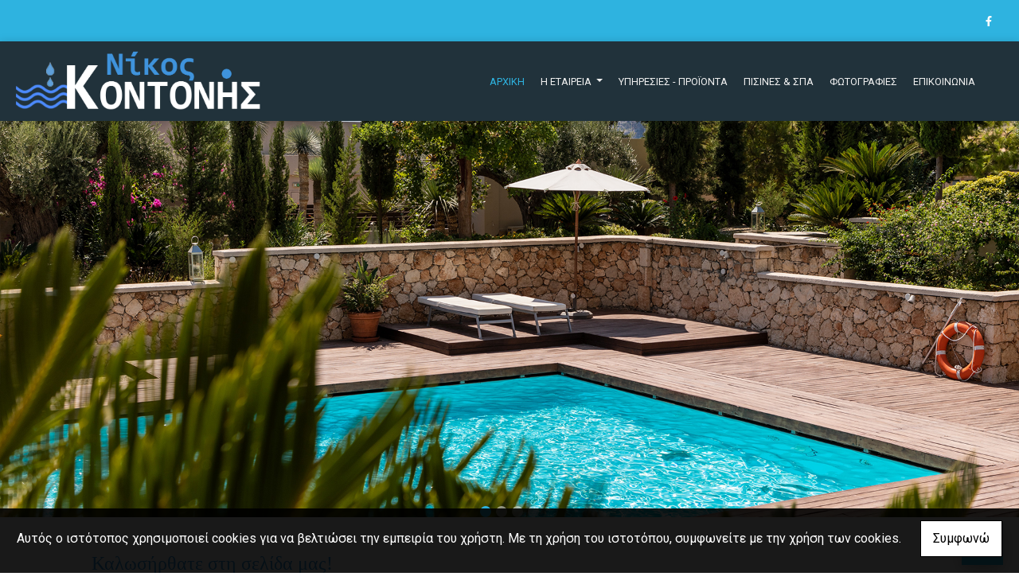

--- FILE ---
content_type: text/html; charset=UTF-8
request_url: https://kontonispools.gr/el/Kontonis-Nikolaos-Himika-Antallaktika-Pisinas-Kataskevi-Pisines-Zakynthos-Arxiki
body_size: 6281
content:
<!DOCTYPE html><html class="no-js" lang="el">
    <head>

        <meta charset="UTF-8">

        <title>&Kappa;&Omicron;&Nu;&Tau;&Omicron;&Nu;&Eta;&Sigma; &Nu;&Iota;&Kappa;&Omicron;&Lambda;&Alpha;&Omicron;&Sigma; &Kappa;&Alpha;&Iota; &Upsilon;&Iota;&Omicron;&Sigma; &Omicron;&Epsilon; | &Chi;&eta;&mu;&iota;&kappa;ά &amp; &Alpha;&nu;&tau;&alpha;&lambda;&lambda;&alpha;&kappa;&tau;&iota;&kappa;ά &Pi;&iota;&sigma;ί&nu;&alpha;&sigmaf; - &Pi;&iota;&sigma;ί&nu;&epsilon;&sigmaf; &Zeta;ά&kappa;&upsilon;&nu;&theta;&omicron;&sigmaf;</title>
        <meta name="viewport" content="width=device-width, initial-scale=1">
        <meta name="description" content="" />
        <meta name="keywords" content="" />
        <link rel="shortcut icon" href="https://www.4ty.gr/favicon.ico">

        
        <link rel="alternate" href="https://kontonispools.gr/el/Kontonis-Nikolaos-Himika-Antallaktika-Pisinas-Kataskevi-Pisines-Zakynthos-Arxiki" hreflang="el" />

        <meta property= "og:title" content="ΠΙΣΙΝΕΣ ΚΟΝΤΟΝΗΣ ΝΙΚΟΛΑΟΣ ΚΑΙ ΥΙΟΣ ΟΕ | Χημικά & Ανταλλακτικά Πισίνας - Πισίνες Ζάκυνθος" />
<meta property= "og:type" content="organization" />
<meta property= "og:url" content="https://kontonispools.gr.4ty.gr/el/%CE%9A%CE%9F%CE%9D%CE%A4%CE%9F%CE%9D%CE%97%CE%A3%20%CE%9D%CE%99%CE%9A%CE%9F%CE%9B%CE%91%CE%9F%CE%A3%20%CE%9A%CE%91%CE%99%20%CE%A5%CE%99%CE%9F%CE%A3%20%CE%9F%CE%95%20%7C%20%CE%A7%CE%B7%CE%BC%CE%B9%CE%BA%CE%AC%20%26%20%CE%91%CE%BD%CF%84%CE%B1%CE%BB%CE%BB%CE%B1%CE%BA%CF%84%CE%B9%CE%BA%CE%AC%20%CE%A0%CE%B9%CF%83%CE%AF%CE%BD%CE%B1%CF%82%20-%20%CE%A0%CE%B9%CF%83%CE%AF%CE%BD%CE%B5%CF%82%20%CE%96%CE%AC%CE%BA%CF%85%CE%BD%CE%B8%CE%BF%CF%82" />
<meta property= "og:image" content="https://content.4ty.gr/merchants/logos/2020/11/62322-LOGO2.png" />
<meta property= "og:site_name" content="4ty.gr" />
<meta property= "fb:admins" content="530698414" />
<meta property= "og:description" content="Η ΕΤΑΙΡΕΙΑ ΑΦΟΙ Π" />
<meta property= "place:location:latitude" content="37.7582938" />
<meta property= "place:location:longitude" content="20.8728543" />
<meta property= "watergategr:contact:street_address" content="Αμπελόκηποι" />
<meta property= "watergategr:contact:locality" content="Ζακύνθου" />
<meta property= "watergategr:contact:region" content="" />
<meta property= "watergategr:contact:postal_code" content="29100" />
<meta property= "watergategr:contact:country_name" content="Greece" />
<meta property= "watergategr:contact:email" content="nkontonis12@gmail.com" />
<meta property= "watergategr:contact:phone_number" content="2695026474" />
<meta property= "og:image" content="https://content.4ty.gr/merchants/photos/2020/11/62322-PISINES-KONTONIS-NIKOLAOS-KAI-YIOS-OE-|-Himika-&-Antallaktika-Pisinas---Pisines-Zakynthos-55.jpg" />
<meta property= "og:image" content="https://content.4ty.gr/merchants/photos/2020/11/62322-PISINES-KONTONIS-NIKOLAOS-KAI-YIOS-OE-|-Himika-&-Antallaktika-Pisinas---Pisines-Zakynthos-54.jpg" />
<meta property= "og:image" content="https://content.4ty.gr/merchants/photos/2020/11/62322-PISINES-KONTONIS-NIKOLAOS-KAI-YIOS-OE-|-Himika-&-Antallaktika-Pisinas---Pisines-Zakynthos-53.jpg" />
<meta property= "og:image" content="https://content.4ty.gr/merchants/photos/2020/11/62322-PISINES-KONTONIS-NIKOLAOS-KAI-YIOS-OE-|-Himika-&-Antallaktika-Pisinas---Pisines-Zakynthos-52.jpg" />
<meta property= "og:image" content="https://content.4ty.gr/merchants/photos/2020/11/62322-PISINES-KONTONIS-NIKOLAOS-KAI-YIOS-OE-|-Himika-&-Antallaktika-Pisinas---Pisines-Zakynthos-51.jpg" />
<meta property= "og:image" content="https://content.4ty.gr/merchants/photos/2020/11/62322-PISINES-KONTONIS-NIKOLAOS-KAI-YIOS-OE-|-Himika-&-Antallaktika-Pisinas---Pisines-Zakynthos-50.jpg" />
<meta property= "og:image" content="https://content.4ty.gr/merchants/photos/2020/11/62322-PISINES-KONTONIS-NIKOLAOS-KAI-YIOS-OE-|-Himika-&-Antallaktika-Pisinas---Pisines-Zakynthos-49.jpg" />
<meta property= "og:image" content="https://content.4ty.gr/merchants/photos/2020/11/62322-PISINES-KONTONIS-NIKOLAOS-KAI-YIOS-OE-|-Himika-&-Antallaktika-Pisinas---Pisines-Zakynthos-48.jpg" />
<meta property= "og:image" content="https://content.4ty.gr/merchants/photos/2020/11/62322-PISINES-KONTONIS-NIKOLAOS-KAI-YIOS-OE-|-Himika-&-Antallaktika-Pisinas---Pisines-Zakynthos-47.jpg" />
<meta property= "og:image" content="https://content.4ty.gr/merchants/photos/2020/11/62322-PISINES-KONTONIS-NIKOLAOS-KAI-YIOS-OE-|-Himika-&-Antallaktika-Pisinas---Pisines-Zakynthos-46.jpg" />
<meta property= "og:image" content="https://content.4ty.gr/merchants/photos/2020/11/62322-PISINES-KONTONIS-NIKOLAOS-KAI-YIOS-OE-|-Himika-&-Antallaktika-Pisinas---Pisines-Zakynthos-45.jpg" />
<meta property= "og:image" content="https://content.4ty.gr/merchants/photos/2020/11/62322-PISINES-KONTONIS-NIKOLAOS-KAI-YIOS-OE-|-Himika-&-Antallaktika-Pisinas---Pisines-Zakynthos-44.jpg" />
<meta property= "og:image" content="https://content.4ty.gr/merchants/photos/2020/11/62322-PISINES-KONTONIS-NIKOLAOS-KAI-YIOS-OE-|-Himika-&-Antallaktika-Pisinas---Pisines-Zakynthos-43.jpg" />
<meta property= "og:image" content="https://content.4ty.gr/merchants/photos/2020/11/62322-PISINES-KONTONIS-NIKOLAOS-KAI-YIOS-OE-|-Himika-&-Antallaktika-Pisinas---Pisines-Zakynthos-42.jpg" />
<meta property= "og:image" content="https://content.4ty.gr/merchants/photos/2020/11/62322-PISINES-KONTONIS-NIKOLAOS-KAI-YIOS-OE-|-Himika-&-Antallaktika-Pisinas---Pisines-Zakynthos-41.jpg" />
<meta property= "og:image" content="https://content.4ty.gr/merchants/photos/2020/11/62322-PISINES-KONTONIS-NIKOLAOS-KAI-YIOS-OE-|-Himika-&-Antallaktika-Pisinas---Pisines-Zakynthos-40.jpg" />
<meta property= "og:image" content="https://content.4ty.gr/merchants/photos/2020/11/62322-PISINES-KONTONIS-NIKOLAOS-KAI-YIOS-OE-|-Himika-&-Antallaktika-Pisinas---Pisines-Zakynthos-39.jpg" />
<meta property= "og:image" content="https://content.4ty.gr/merchants/photos/2020/11/62322-PISINES-KONTONIS-NIKOLAOS-KAI-YIOS-OE-|-Himika-&-Antallaktika-Pisinas---Pisines-Zakynthos-38.jpg" />
<meta property= "og:image" content="https://content.4ty.gr/merchants/photos/2020/11/62322-PISINES-KONTONIS-NIKOLAOS-KAI-YIOS-OE-|-Himika-&-Antallaktika-Pisinas---Pisines-Zakynthos-37.jpg" />
<meta property= "og:image" content="https://content.4ty.gr/merchants/photos/2020/11/62322-PISINES-KONTONIS-NIKOLAOS-KAI-YIOS-OE-|-Himika-&-Antallaktika-Pisinas---Pisines-Zakynthos-36.jpg" />
<meta property= "og:image" content="https://content.4ty.gr/merchants/photos/2020/11/62322-PISINES-KONTONIS-NIKOLAOS-KAI-YIOS-OE-|-Himika-&-Antallaktika-Pisinas---Pisines-Zakynthos-35.jpg" />
<meta property= "og:image" content="https://content.4ty.gr/merchants/photos/2020/11/62322-PISINES-KONTONIS-NIKOLAOS-KAI-YIOS-OE-|-Himika-&-Antallaktika-Pisinas---Pisines-Zakynthos-34.jpg" />
<meta property= "og:image" content="https://content.4ty.gr/merchants/photos/2020/11/62322-PISINES-KONTONIS-NIKOLAOS-KAI-YIOS-OE-|-Himika-&-Antallaktika-Pisinas---Pisines-Zakynthos-33.jpg" />
<meta property= "og:image" content="https://content.4ty.gr/merchants/photos/2020/11/62322-PISINES-KONTONIS-NIKOLAOS-KAI-YIOS-OE-|-Himika-&-Antallaktika-Pisinas---Pisines-Zakynthos-32.jpg" />
<meta property= "og:image" content="https://content.4ty.gr/merchants/photos/2020/11/62322-PISINES-KONTONIS-NIKOLAOS-KAI-YIOS-OE-|-Himika-&-Antallaktika-Pisinas---Pisines-Zakynthos-31.jpg" />
<meta property= "og:image" content="https://content.4ty.gr/merchants/photos/2020/11/62322-PISINES-KONTONIS-NIKOLAOS-KAI-YIOS-OE-|-Himika-&-Antallaktika-Pisinas---Pisines-Zakynthos-30.jpg" />
<meta property= "og:image" content="https://content.4ty.gr/merchants/photos/2020/11/62322-PISINES-KONTONIS-NIKOLAOS-KAI-YIOS-OE-|-Himika-&-Antallaktika-Pisinas---Pisines-Zakynthos-29.jpg" />
<meta property= "og:image" content="https://content.4ty.gr/merchants/photos/2020/11/62322-PISINES-KONTONIS-NIKOLAOS-KAI-YIOS-OE-|-Himika-&-Antallaktika-Pisinas---Pisines-Zakynthos-28.jpg" />
<meta property= "og:image" content="https://content.4ty.gr/merchants/photos/2020/11/62322-PISINES-KONTONIS-NIKOLAOS-KAI-YIOS-OE-|-Himika-&-Antallaktika-Pisinas---Pisines-Zakynthos-27.jpg" />
<meta property= "og:image" content="https://content.4ty.gr/merchants/photos/2020/11/62322-PISINES-KONTONIS-NIKOLAOS-KAI-YIOS-OE-|-Himika-&-Antallaktika-Pisinas---Pisines-Zakynthos-26.jpg" />
<meta property= "og:image" content="https://content.4ty.gr/merchants/photos/2020/11/62322-PISINES-KONTONIS-NIKOLAOS-KAI-YIOS-OE-|-Himika-&-Antallaktika-Pisinas---Pisines-Zakynthos-25.jpg" />
<meta property= "og:image" content="https://content.4ty.gr/merchants/photos/2020/11/62322-PISINES-KONTONIS-NIKOLAOS-KAI-YIOS-OE-|-Himika-&-Antallaktika-Pisinas---Pisines-Zakynthos-24.jpg" />
<meta property= "og:image" content="https://content.4ty.gr/merchants/photos/2020/11/62322-PISINES-KONTONIS-NIKOLAOS-KAI-YIOS-OE-|-Himika-&-Antallaktika-Pisinas---Pisines-Zakynthos-23.jpg" />
<meta property= "og:image" content="https://content.4ty.gr/merchants/photos/2020/11/62322-PISINES-KONTONIS-NIKOLAOS-KAI-YIOS-OE-|-Himika-&-Antallaktika-Pisinas---Pisines-Zakynthos-22.jpg" />
<meta property= "og:image" content="https://content.4ty.gr/merchants/photos/2020/11/62322-PISINES-KONTONIS-NIKOLAOS-KAI-YIOS-OE-|-Himika-&-Antallaktika-Pisinas---Pisines-Zakynthos-21.jpg" />
<meta property= "og:image" content="https://content.4ty.gr/merchants/photos/2020/11/62322-PISINES-KONTONIS-NIKOLAOS-KAI-YIOS-OE-|-Himika-&-Antallaktika-Pisinas---Pisines-Zakynthos-20.jpg" />
<meta property= "og:image" content="https://content.4ty.gr/merchants/photos/2020/11/62322-PISINES-KONTONIS-NIKOLAOS-KAI-YIOS-OE-|-Himika-&-Antallaktika-Pisinas---Pisines-Zakynthos-19.jpg" />
<meta property= "og:image" content="https://content.4ty.gr/merchants/photos/2020/11/62322-PISINES-KONTONIS-NIKOLAOS-KAI-YIOS-OE-|-Himika-&-Antallaktika-Pisinas---Pisines-Zakynthos-18.jpg" />
<meta property= "og:image" content="https://content.4ty.gr/merchants/photos/2020/11/62322-PISINES-KONTONIS-NIKOLAOS-KAI-YIOS-OE-|-Himika-&-Antallaktika-Pisinas---Pisines-Zakynthos-17.jpg" />
<meta property= "og:image" content="https://content.4ty.gr/merchants/photos/2020/11/62322-PISINES-KONTONIS-NIKOLAOS-KAI-YIOS-OE-|-Himika-&-Antallaktika-Pisinas---Pisines-Zakynthos-16.jpg" />
<meta property= "og:image" content="https://content.4ty.gr/merchants/photos/2020/11/62322-PISINES-KONTONIS-NIKOLAOS-KAI-YIOS-OE-|-Himika-&-Antallaktika-Pisinas---Pisines-Zakynthos-15.jpg" />
<meta property= "og:image" content="https://content.4ty.gr/merchants/photos/2020/11/62322-PISINES-KONTONIS-NIKOLAOS-KAI-YIOS-OE-|-Himika-&-Antallaktika-Pisinas---Pisines-Zakynthos-14.jpg" />
<meta property= "og:image" content="https://content.4ty.gr/merchants/photos/2020/11/62322-PISINES-KONTONIS-NIKOLAOS-KAI-YIOS-OE-|-Himika-&-Antallaktika-Pisinas---Pisines-Zakynthos-13.jpg" />
<meta property= "og:image" content="https://content.4ty.gr/merchants/photos/2020/11/62322-PISINES-KONTONIS-NIKOLAOS-KAI-YIOS-OE-|-Himika-&-Antallaktika-Pisinas---Pisines-Zakynthos-12.jpg" />
<meta property= "og:image" content="https://content.4ty.gr/merchants/photos/2020/11/62322-PISINES-KONTONIS-NIKOLAOS-KAI-YIOS-OE-|-Himika-&-Antallaktika-Pisinas---Pisines-Zakynthos-11.jpg" />
<meta property= "og:image" content="https://content.4ty.gr/merchants/photos/2020/11/62322-PISINES-KONTONIS-NIKOLAOS-KAI-YIOS-OE-|-Himika-&-Antallaktika-Pisinas---Pisines-Zakynthos-10.jpg" />
<meta property= "og:image" content="https://content.4ty.gr/merchants/photos/2020/11/62322-PISINES-KONTONIS-NIKOLAOS-KAI-YIOS-OE-|-Himika-&-Antallaktika-Pisinas---Pisines-Zakynthos-9.jpg" />
<meta property= "og:image" content="https://content.4ty.gr/merchants/photos/2020/11/62322-PISINES-KONTONIS-NIKOLAOS-KAI-YIOS-OE-|-Himika-&-Antallaktika-Pisinas---Pisines-Zakynthos-8.jpg" />
<meta property= "og:image" content="https://content.4ty.gr/merchants/photos/2020/11/62322-PISINES-KONTONIS-NIKOLAOS-KAI-YIOS-OE-|-Himika-&-Antallaktika-Pisinas---Pisines-Zakynthos-7.jpg" />
<meta property= "og:image" content="https://content.4ty.gr/merchants/photos/2020/11/62322-PISINES-KONTONIS-NIKOLAOS-KAI-YIOS-OE-|-Himika-&-Antallaktika-Pisinas---Pisines-Zakynthos-6.jpg" />
<meta property= "og:image" content="https://content.4ty.gr/merchants/photos/2020/11/62322-PISINES-KONTONIS-NIKOLAOS-KAI-YIOS-OE-|-Himika-&-Antallaktika-Pisinas---Pisines-Zakynthos-5.jpg" />
<meta property= "og:image" content="https://content.4ty.gr/merchants/photos/2020/11/62322-PISINES-KONTONIS-NIKOLAOS-KAI-YIOS-OE-|-Himika-&-Antallaktika-Pisinas---Pisines-Zakynthos-4.jpg" />
<meta property= "og:image" content="https://content.4ty.gr/merchants/photos/2020/11/62322-PISINES-KONTONIS-NIKOLAOS-KAI-YIOS-OE-|-Himika-&-Antallaktika-Pisinas---Pisines-Zakynthos-3.jpg" />
<meta property= "og:image" content="https://content.4ty.gr/merchants/photos/2020/11/62322-PISINES-KONTONIS-NIKOLAOS-KAI-YIOS-OE-|-Himika-&-Antallaktika-Pisinas---Pisines-Zakynthos-2.jpg" />
<meta property= "og:image" content="https://content.4ty.gr/merchants/photos/2020/11/62322-PISINES-KONTONIS-NIKOLAOS-KAI-YIOS-OE-|-Himika-&-Antallaktika-Pisinas---Pisines-Zakynthos-1.jpg" />

                <link href="https://fonts.googleapis.com/css?family=Open+Sans:300,300i,600,300&family=Roboto+Slab:700&subset=greek" rel="stylesheet">
        <link rel="stylesheet" href="/templates/darkforest/vendor/bootstrap/css/bootstrap.min.css" />
        <link rel="stylesheet" href="/templates/darkforest/css/main.css" media="screen" />
        <link rel="stylesheet" href="/templates/darkforest/template/template.css" media="screen" />
        <link rel="stylesheet" href="/templates/darkforest/css/extras.css" media="screen" />
        <script src="https://cdn.jsdelivr.net/npm/appblocks@2.0.3/dist/appblocks.min.js"></script>
        
        
                <script>
            var galinks = ['4ty.gr', '4tyshop.gr', location.hostname.indexOf('www.') == 0 ? location.hostname.substr(4) : location.hostname];
            (function(i,s,o,g,r,a,m){i['GoogleAnalyticsObject']=r;i[r]=i[r]||function(){
                    (i[r].q=i[r].q||[]).push(arguments)},i[r].l=1*new Date();a=s.createElement(o),
                m=s.getElementsByTagName(o)[0];a.async=1;a.src=g;m.parentNode.insertBefore(a,m)
            })(window,document,'script','//www.google-analytics.com/analytics.js','ga');
            ga('create', 'UA-10296950-1', 'auto', {allowLinker: true});
            ga('require', 'linker');
            ga('linker:autoLink', galinks);
            ga('send', 'pageview');
        </script>
        
        
        

                
        <script>
            var templatePath = "/templates/darkforest";
        </script>

        
        <!-- <script>
            _atrk_opts = { atrk_acct:"+cqim1akGFL1vg", domain:"4ty.gr" ,dynamic: true};
            (function() { var as = document.createElement('script'); as.type = 'text/javascript'; as.async = true; as.src = "https://d31qbv1cthcecs.cloudfront.net/atrk.js"; var s = document.getElementsByTagName('script')[0];s.parentNode.insertBefore(as, s); })();
        </script> -->
        <!-- <noscript><img src="https://d5nxst8fruw4z.cloudfront.net/atrk.gif?account=+cqim1akGFL1vg" class="no-display" height="1" width="1" alt="noscript image for google" /></noscript> -->

        
    </head>


        <body class="home " style="">

        <p class="language hidden">
            el<br>0        </p>

      



<header>

  
    <div id="header-top">
    <div class="container">
      <div class="row">
        


<nav class="navbar navbar-expand-lg navbar-light" id="main-nav">

		<a id="logo" class="navbar-brand" itemscope itemtype="http://schema.org/ImageObject" href="https://kontonispools.gr/el/Kontonis-Nikolaos-Himika-Antallaktika-Pisinas-Kataskevi-Pisines-Zakynthos-Arxiki">
		<meta itemprop="contentUrl" content="https://content.4ty.gr/merchants/logos/2020/11/62322-LOGO2.png">
		<meta itemprop="name" content="&Kappa;&Omicron;&Nu;&Tau;&Omicron;&Nu;&Eta;&Sigma; &Nu;&Iota;&Kappa;&Omicron;&Lambda;&Alpha;&Omicron;&Sigma; &Kappa;&Alpha;&Iota; &Upsilon;&Iota;&Omicron;&Sigma; &Omicron;&Epsilon; | &Chi;&eta;&mu;&iota;&kappa;ά &amp; &Alpha;&nu;&tau;&alpha;&lambda;&lambda;&alpha;&kappa;&tau;&iota;&kappa;ά &Pi;&iota;&sigma;ί&nu;&alpha;&sigmaf; - &Pi;&iota;&sigma;ί&nu;&epsilon;&sigmaf; &Zeta;ά&kappa;&upsilon;&nu;&theta;&omicron;&sigmaf;">
		<img src="https://content.4ty.gr/merchants/logos/2020/11/62322-LOGO2.png" alt="ΚΟΝΤΟΝΗΣ ΝΙΚΟΛΑΟΣ ΚΑΙ ΥΙΟΣ ΟΕ | Χημικά & Ανταλλακτικά Πισίνας - Πισίνες Ζάκυνθος" style="" />
	</a>

	<button class="navbar-toggler" type="button" data-toggle="collapse" data-target="#mainNavContent" aria-controls="mainNavContent" aria-expanded="false" aria-label="Toggle navigation">
		<span class="fas fa-bars"></span>
	</button>

	<div class="collapse navbar-collapse" id="mainNavContent">
		<ul class="navbar-nav">

						
			<li class="active nav-item ">
				<a href="https://kontonispools.gr/el/Kontonis-Nikolaos-Himika-Antallaktika-Pisinas-Kataskevi-Pisines-Zakynthos-Arxiki" title="ΑΡΧΙΚΗ" class="nav-link"  style="" target="_self" >
					ΑΡΧΙΚΗ				</a>

				
				</li>
			
			<li class="dropdown  nav-item ">
				<a href="https://kontonispools.gr/el/Kontonis-Nikolaos-Himika-Antallaktika-Pisinas-Kataskevi-Pisines-Zakynthos-Etaireia" title="Η ΕΤΑΙΡΕΙΑ" class="nav-link dropdown-toggle " data-toggle="dropdown" aria-expanded="false" style="" target="_self" >
					Η ΕΤΑΙΡΕΙΑ				</a>

										<ul class="dropdown-menu">
																															<li class=" nav-item ">
																		<a href="https://kontonispools.gr/el/Kontonis-Nikolaos-Himika-Antallaktika-Pisinas-Kataskevi-Pisines-Zakynthos-Profil" class="nav-link"  style="" target="_self" >
											ΠΡΟΦΙΛ										</a>

									
								</li>
																								<li class=" nav-item ">
																		<a href="https://kontonispools.gr/el/Kontonis-Nikolaos-Himika-Antallaktika-Pisinas-Kataskevi-Pisines-Zakynthos-Horos" class="nav-link"  style="" target="_self" >
											Ο ΧΩΡΟΣ ΜΑΣ										</a>

									
								</li>
													</ul>
					
				</li>
			
			<li class="  nav-item ">
				<a href="https://kontonispools.gr/el/Kontonis-Nikolaos-Himika-Antallaktika-Pisinas-Kataskevi-Pisines-Zakynthos-Proionta" title="ΥΠΗΡΕΣΙΕΣ - ΠΡΟΪΟΝΤΑ" class="nav-link"  style="" target="_self" >
					ΥΠΗΡΕΣΙΕΣ - ΠΡΟΪΟΝΤΑ				</a>

				
				</li>
			
			<li class="  nav-item ">
				<a href="https://kontonispools.gr/el/Kontonis-Nikolaos-Himika-Antallaktika-Pisinas-Kataskevi-Pisines-Zakynthos-Spa" title="ΠΙΣΙΝΕΣ & ΣΠΑ" class="nav-link"  style="" target="_self" >
					ΠΙΣΙΝΕΣ & ΣΠΑ				</a>

				
				</li>
			
			<li class=" nav-item ">
				<a href="https://kontonispools.gr/el/Kontonis-Nikolaos-Himika-Antallaktika-Pisinas-Kataskevi-Pisines-Zakynthos-Fotografies" title="ΦΩΤΟΓΡΑΦΙΕΣ" class="nav-link"  style="" target="_self" >
					ΦΩΤΟΓΡΑΦΙΕΣ				</a>

				
				</li>
			
			<li class=" nav-item ">
				<a href="https://kontonispools.gr/el/Kontonis-Nikolaos-Himika-Antallaktika-Pisinas-Kataskevi-Pisines-Zakynthos-Epikoinonia" title="ΕΠΙΚΟΙΝΩΝΙΑ" class="nav-link"  style="" target="_self" >
					ΕΠΙΚΟΙΝΩΝΙΑ				</a>

				
				</li>
			
			<li class="nav-item dropdown langs">
							</li>

					</ul>
	</div>
</nav>
      </div>
    </div>
  </div>

  <div id="header-middle">
    <div class="container-fluid">
      <div class="row">
      </div>
    </div>
  </div>

    <div id="header-bottom">
    <div class="container-fluid">
              <div class="row">
      
        
    <div id="main-slideshow" class="carousel slide carousel-fade col-12" data-ride="carousel">
        <div class="carousel-indicators">
        <span data-target="#main-slideshow" data-slide-to="0" class="active"></span><span data-target="#main-slideshow" data-slide-to="1" class=""></span><span data-target="#main-slideshow" data-slide-to="2" class=""></span><span data-target="#main-slideshow" data-slide-to="3" class=""></span>        </div>
        <div class="carousel-inner row">
        <div class="carousel-item active"><img src="https://content.4ty.gr/subdomain-bgslideshows/62322/fonto2.jpg" alt="Slideshow image" title=""></div><div class="carousel-item"><img src="https://content.4ty.gr/subdomain-bgslideshows/62322/fonto3.jpg" alt="Slideshow image" title=""></div><div class="carousel-item"><img src="https://content.4ty.gr/subdomain-bgslideshows/62322/fonto1.jpg" alt="ΥΠΟ ΚΑΤΑΣΚΕΥΗ ΙΣΤΟΣΕΛΙΔΑ" title="ΥΠΟ ΚΑΤΑΣΚΕΥΗ ΙΣΤΟΣΕΛΙΔΑ"><div class="carousel-caption"><h3>ΥΠΟ ΚΑΤΑΣΚΕΥΗ ΙΣΤΟΣΕΛΙΔΑ</h3></div></div><div class="carousel-item"><img src="https://content.4ty.gr/subdomain-bgslideshows/62322/fonto4.jpg" alt="Slideshow image" title=""></div>        </div>

                    <a class="carousel-control-prev" href="#main-slideshow" role="button" data-slide="prev">
                <span class="carousel-control-prev-icon" aria-hidden="true"></span>
                <span class="sr-only">Previous</span>
            </a>
            <a class="carousel-control-next" href="#main-slideshow" role="button" data-slide="next">
                <span class="carousel-control-next-icon" aria-hidden="true"></span>
                <span class="sr-only">Next</span>
            </a>
            
    </div>
      </div>
    </div>
  </div>

  
  

          <!-- Color -->
      <link rel="stylesheet" href="/templates/darkforest/template/colors/blue/color.css" media="screen" />
      <script type="text/javascript" src="/templates/darkforest/template/colors/blue/color.js"></script>
    

      
    <div id="fb-root"></div>
  <script async defer crossorigin="anonymous" src="https://connect.facebook.net/el_GR/sdk.js#xfbml=1&version=v23.0&appId=718602401937660&autoLogAppEvents=1"></script>

  
    
</header>

        <main>

            <div id="home-content" class="container">

                                                    <div id="premium-text" class="row">
                        <div class="col-md-12">
                            <p>&nbsp;</p>

<p><span style="color:#3498db"><span style="font-family:Georgia,serif"><span style="font-size:24px">Καλωσήρθατε στη σελίδα μας!</span></span></span></p>

<p>&nbsp;</p>

<p><span style="font-size:20px">Η εταιρέια&nbsp;<strong>ΑΦΟΙ Π. ΚΟΝΤΟΝΗ Ο.Ε. </strong>ξεκίνησε τη λειτουργία της το&nbsp;1984. Το 2017 μετονομάστηκε σε <strong>ΝΙΚΟΛΑΟΣ ΚΟΝΤΟΝΗΣ &amp;&nbsp;ΥΙΟΣ Ο.Ε. </strong>και ασχολήθηκε αρχικά με την πώληση και την επισκευή αντλιών&nbsp;(υποβρύχιες &amp; επιφάνειας) καθώς και με τα υδραυλικά είδη.</span></p>

<p><span style="font-size:20px">Το 1990 ασχολήθηκε με την επεξεργασία νερού (αποσκλήρυνση, αντίστροφη όσμωση, πισίνα &amp; φίλτρανση)&nbsp;</span></p>

<p><br />
<strong><span style="font-size:20px">Με αδιαμφισβήτητη τεχνογνωσία και εμπειρία σας προσφέρουμε τις καλύτερες λύσεις ακόμα και για τις πιο απαιτητικές ανάγκες.</span></strong></p>

<p>&nbsp;</p>

<p><span style="font-family:Georgia,serif"><span style="color:#3498db"><span style="font-size:22px"><strong><img alt="" src="https://reseller-content.4ty.gr/site2/natasa/general/check33.png" style="height:25px; width:25px" />&nbsp;Αξεπέραστη τεχνολογία<br />
<img alt="" src="https://reseller-content.4ty.gr/site2/natasa/general/check33.png" style="height:25px; width:25px" />&nbsp;Πολύχρονη εμπειρία</strong></span></span></span><br />
<span style="font-family:Georgia,serif"><span style="color:#3498db"><span style="font-size:22px"><strong><img alt="" src="https://reseller-content.4ty.gr/site2/natasa/general/check33.png" style="height:25px; width:25px" />&nbsp;Δελεαστικές τιμές</strong></span></span></span></p>

<p>&nbsp;</p>

<p><strong><span style="font-size:20px">Το άρτια καταρτισμένο και εξειδικευμένο ανθρώπινο δυναμικό της εταιρείας μας, σε συνδυασμό με τους επιστημονικούς συνεργάτες της προσφέρουν προϊόντα και υπηρεσίες υψηλής ποιότητας και τεχνογνωσίας !</span></strong></p>

<p>&nbsp;</p>
                        </div>
                    </div>
                                
                                
                    <div id="exclusiveURLs" class="row">

                                                <div class="exclusive-url expoUrl">
                            <div class="exclusive-url-inner">
                                                                    <a href="http://www.kontonispool.4ty.gr/el/Kontonis-Nikolaos-Himika-Antallaktika-Pisinas-Kataskevi-Pisines-Zakynthos-Profil" class="url-head" style="background-image: url(https://content.4ty.gr/merchants/exclusive_urls/62322/d3.jpg)">
                                                                    <img src="https://content.4ty.gr/merchants/exclusive_urls/62322/d3.jpg" alt="ΠΡΟΦΙΛ ΕΤΑΙΡΕΙΑΣ " title="ΠΡΟΦΙΛ ΕΤΑΙΡΕΙΑΣ " class="figure-img img-fluid" />
                                </a>
                                <div class="contents-wrapper">
                                    <div class="contents">
                                        <a class="url-title" href="http://www.kontonispool.4ty.gr/el/Kontonis-Nikolaos-Himika-Antallaktika-Pisinas-Kataskevi-Pisines-Zakynthos-Profil" title="ΠΡΟΦΙΛ ΕΤΑΙΡΕΙΑΣ " >
                                            <h3> ΠΡΟΦΙΛ ΕΤΑΙΡΕΙΑΣ  </h3>
                                        </a>
                                        <p class="url-contents">  </p>
                                                                                    <a href="http://www.kontonispool.4ty.gr/el/Kontonis-Nikolaos-Himika-Antallaktika-Pisinas-Kataskevi-Pisines-Zakynthos-Profil" title="ΠΡΟΦΙΛ ΕΤΑΙΡΕΙΑΣ " class="url btn button" >
                                                ΠΕΡΙΣΣΟΤΕΡΑ                                            </a>
                                                                            </div>
                                </div>
                            </div>

                        </div>
                                                <div class="exclusive-url expoUrl">
                            <div class="exclusive-url-inner">
                                                                    <a href="http://www.kontonispool.4ty.gr/el/Kontonis-Nikolaos-Himika-Antallaktika-Pisinas-Kataskevi-Pisines-Zakynthos-Proionta" class="url-head" style="background-image: url(https://content.4ty.gr/merchants/exclusive_urls/62322/d2.jpg)">
                                                                    <img src="https://content.4ty.gr/merchants/exclusive_urls/62322/d2.jpg" alt="ΥΠΗΡΕΣΙΕΣ & ΠΡΟΪΟΝΤΑ " title="ΥΠΗΡΕΣΙΕΣ & ΠΡΟΪΟΝΤΑ " class="figure-img img-fluid" />
                                </a>
                                <div class="contents-wrapper">
                                    <div class="contents">
                                        <a class="url-title" href="http://www.kontonispool.4ty.gr/el/Kontonis-Nikolaos-Himika-Antallaktika-Pisinas-Kataskevi-Pisines-Zakynthos-Proionta" title="ΥΠΗΡΕΣΙΕΣ & ΠΡΟΪΟΝΤΑ " >
                                            <h3> ΥΠΗΡΕΣΙΕΣ & ΠΡΟΪΟΝΤΑ  </h3>
                                        </a>
                                        <p class="url-contents">  </p>
                                                                                    <a href="http://www.kontonispool.4ty.gr/el/Kontonis-Nikolaos-Himika-Antallaktika-Pisinas-Kataskevi-Pisines-Zakynthos-Proionta" title="ΥΠΗΡΕΣΙΕΣ & ΠΡΟΪΟΝΤΑ " class="url btn button" >
                                                ΠΕΡΙΣΣΟΤΕΡΑ                                            </a>
                                                                            </div>
                                </div>
                            </div>

                        </div>
                                                <div class="exclusive-url expoUrl">
                            <div class="exclusive-url-inner">
                                                                    <a href="http://www.kontonispool.4ty.gr/el/Kontonis-Nikolaos-Himika-Antallaktika-Pisinas-Kataskevi-Pisines-Zakynthos-Spa" class="url-head" style="background-image: url(https://content.4ty.gr/merchants/exclusive_urls/62322/d1.jpg)">
                                                                    <img src="https://content.4ty.gr/merchants/exclusive_urls/62322/d1.jpg" alt="ΠΙΣΙΝΕΣ & ΣΠΑ " title="ΠΙΣΙΝΕΣ & ΣΠΑ " class="figure-img img-fluid" />
                                </a>
                                <div class="contents-wrapper">
                                    <div class="contents">
                                        <a class="url-title" href="http://www.kontonispool.4ty.gr/el/Kontonis-Nikolaos-Himika-Antallaktika-Pisinas-Kataskevi-Pisines-Zakynthos-Spa" title="ΠΙΣΙΝΕΣ & ΣΠΑ " >
                                            <h3> ΠΙΣΙΝΕΣ & ΣΠΑ  </h3>
                                        </a>
                                        <p class="url-contents">  </p>
                                                                                    <a href="http://www.kontonispool.4ty.gr/el/Kontonis-Nikolaos-Himika-Antallaktika-Pisinas-Kataskevi-Pisines-Zakynthos-Spa" title="ΠΙΣΙΝΕΣ & ΣΠΑ " class="url btn button" >
                                                ΠΕΡΙΣΣΟΤΕΡΑ                                            </a>
                                                                            </div>
                                </div>
                            </div>

                        </div>
                                                <div class="exclusive-url bigUrl">
                            <div class="exclusive-url-inner">
                                                                    <a href="http://www.kontonispool.4ty.gr/el/Kontonis-Nikolaos-Himika-Antallaktika-Pisinas-Kataskevi-Pisines-Zakynthos-Epikoinonia" class="url-head" style="background-image: url(https://content.4ty.gr/merchants/exclusive_urls/62322/d6.jpg)">
                                                                    <img src="https://content.4ty.gr/merchants/exclusive_urls/62322/d6.jpg" alt="ΚΟΝΤΟΝΗΣ  " title="ΚΟΝΤΟΝΗΣ  " class="figure-img img-fluid" />
                                </a>
                                <div class="contents-wrapper">
                                    <div class="contents">
                                        <a class="url-title" href="http://www.kontonispool.4ty.gr/el/Kontonis-Nikolaos-Himika-Antallaktika-Pisinas-Kataskevi-Pisines-Zakynthos-Epikoinonia" title="ΚΟΝΤΟΝΗΣ  " >
                                            <h3> ΚΟΝΤΟΝΗΣ   </h3>
                                        </a>
                                        <p class="url-contents">Κάντε το όνειρο σας πραγματικότητα και ζητήστε μας σήμερα προσφορά για πισίνα ή υδρομασάζ! Εξυπηρετούμε όλη τη Ζάκυνθο και τις γύρω περιοχές.</p>
                                                                                    <a href="http://www.kontonispool.4ty.gr/el/Kontonis-Nikolaos-Himika-Antallaktika-Pisinas-Kataskevi-Pisines-Zakynthos-Epikoinonia" title="ΚΟΝΤΟΝΗΣ  " class="url btn button" >
                                                ΠΕΡΙΣΣΟΤΕΡΑ                                            </a>
                                                                            </div>
                                </div>
                            </div>

                        </div>
                        
                    </div>

                                
                                                
            </div>
        </main>

        
<div id="move-top">
  <span class="fas fa-chevron-up"></span>
</div>

<footer id="footer">
  <div class="container-fluid">

      <div id="top-footer" class="row">

          <h1 id="page-title">&Kappa;&Omicron;&Nu;&Tau;&Omicron;&Nu;&Eta;&Sigma; &Nu;&Iota;&Kappa;&Omicron;&Lambda;&Alpha;&Omicron;&Sigma; &Kappa;&Alpha;&Iota; &Upsilon;&Iota;&Omicron;&Sigma; &Omicron;&Epsilon; | &Chi;&eta;&mu;&iota;&kappa;ά &amp; &Alpha;&nu;&tau;&alpha;&lambda;&lambda;&alpha;&kappa;&tau;&iota;&kappa;ά &Pi;&iota;&sigma;ί&nu;&alpha;&sigmaf; - &Pi;&iota;&sigma;ί&nu;&epsilon;&sigmaf; &Zeta;ά&kappa;&upsilon;&nu;&theta;&omicron;&sigmaf;</h1>

        
          
                        <link rel="stylesheet" href="https://unpkg.com/leaflet@1.4.0/dist/leaflet.css"
                integrity="sha512-puBpdR0798OZvTTbP4A8Ix/l+A4dHDD0DGqYW6RQ+9jxkRFclaxxQb/SJAWZfWAkuyeQUytO7+7N4QKrDh+drA=="
                crossorigin=""/>
            <script src="https://unpkg.com/leaflet@1.4.0/dist/leaflet.js"
                integrity="sha512-QVftwZFqvtRNi0ZyCtsznlKSWOStnDORoefr1enyq5mVL4tmKB3S/EnC3rRJcxCPavG10IcrVGSmPh6Qw5lwrg=="
                crossorigin=""></script>
            <div id="home-map" class="map-holder osm" itemscope itemtype="http://schema.org/Map"
                data-x="37.7582938"
                data-y="20.8728543"
                >
            </div>

        
      </div>

      <div id="bottom-footer" class="row">

        <div class="top-container">
          <ul class="social-container col-md">

  
  
    
  
    
  
      <li>
      <a href="https://www.facebook.com/%CE%9D%CE%AF%CE%BA%CE%BF%CF%82-%CE%9A%CE%BF%CE%BD%CF%84%CE%BF%CE%BD%CE%AE%CF%82-589872654532039/?ref=page_internal" target="_blank" title="facebook">
        <span class="fab fa-facebook-f fa-fw"></span>      </a>
    </li>
  </ul>
        </div>

        <div class="top-container">
          

  <span class="contact-info-section">
    <span class="fas fa-phone icon"></span>
    <span><a href="tel:2695026474">2695026474</a></span>
  </span>
      <span class="contact-info-section">
      <span class="fas fa-envelope icon"></span>
      <span><a href="maitto:nkontonis12@gmail.com">nkontonis12@gmail.com</a></span>
    </span>
    <span class="contact-info-section">
    <span class="fas fa-map-marker icon"></span>
    <span>&Alpha;&mu;&pi;&epsilon;&lambda;ό&kappa;&eta;&pi;&omicron;&iota;, Ζακύνθου</span>
  </span>

        </div>

      </div>


    <a id="fourty-logo" href="http://demoplus.4ty.gr/">
      <img class="img-fluid" src="/templates/darkforest/images/footer-logo.png" alt="Power by 4ty.gr" />
    </a>

  </div>
</footer>
        
        <div id="cookie-notice">
            <p>Αυτός ο ιστότοπος χρησιμοποιεί cookies για να βελτιώσει την εμπειρία του χρήστη. Με τη χρήση του ιστοτόπου, συμφωνείτε με την χρήση των cookies.</p>
            <button id="cookies-agree">Συμφωνώ</button>
        </div>
        
<script>
    var headerText = '';
        var templatePath = "/templates/darkforest";
    var domain = "4ty.gr";
    var lang = "el";
    var merchant = {
        lat: 37.7582938,
        lng: 20.8728543,
        eponymia: "&Kappa;&Omicron;&Nu;&Tau;&Omicron;&Nu;&Eta;&Sigma; &Nu;&Iota;&Kappa;&Omicron;&Lambda;&Alpha;&Omicron;&Sigma; &Kappa;&Alpha;&Iota; &Upsilon;&Iota;&Omicron;&Sigma; &Omicron;&Epsilon; | &Chi;&eta;&mu;&iota;&kappa;ά &amp; &Alpha;&nu;&tau;&alpha;&lambda;&lambda;&alpha;&kappa;&tau;&iota;&kappa;ά &Pi;&iota;&sigma;ί&nu;&alpha;&sigmaf; - &Pi;&iota;&sigma;ί&nu;&epsilon;&sigmaf; &Zeta;ά&kappa;&upsilon;&nu;&theta;&omicron;&sigmaf;",
        address: "&Alpha;&mu;&pi;&epsilon;&lambda;ό&kappa;&eta;&pi;&omicron;&iota;, 29100 Ζακύνθου",
        phones: "2695026474"
    };
    var contact = {
        displayMsg: "false"
    };
    var trans = {
        tel: "Τηλ."
    };
    var ads = new Array();
</script>

<script type="text/javascript" src="/templates/darkforest/vendor/jquery-3.3.1.js"></script>
<script type="text/javascript" src="/templates/darkforest/vendor/popper.js"></script>
<script type="text/javascript" src="/templates/darkforest/vendor/bootstrap/js/bootstrap.min.js"></script>
<script type="text/javascript" src="/templates/darkforest/vendor/fontawesome/solid.js"></script>
<script type="text/javascript" src="/templates/darkforest/vendor/fontawesome/brands.js"></script>
<script type="text/javascript" src="/templates/darkforest/vendor/fontawesome/fontawesome.js"></script>
<script type="text/javascript" src="/templates/darkforest/vendor/particles.js"></script>
<script type="text/javascript" src="/templates/darkforest/template/main.js"></script>

    <script src="/js/scripts.js"></script>
    <script src="/js/cookies.js" defer></script>

        <link rel="stylesheet" href="/templates/submenuextras-master/extras_bs4.css" media="screen" />
        <script src="/templates/submenuextras-master/extras_bs4.js" defer></script>
    </body>
    <!-- Main Body --------------------------------------------------------------------- -->

</html>


--- FILE ---
content_type: text/css
request_url: https://kontonispools.gr/templates/darkforest/template/template.css
body_size: 6674
content:
@import url('https://fonts.googleapis.com/css?family=Roboto:400,700&display=swap&subset=greek');
/* Extras */
@font-face {
  font-family: "hw";
  src: url(handwritten.woff2);
}
html,
body {
  width: 100%;
  height: 100%;
  font-size: 16px;
  font-family: 'Roboto', sans-serif;
}
body {
  background-color: transparent;
  color: #636363;
  background-repeat: repeat;
}
body.home main.container {
  max-width: 100%;
  margin-bottom: 0;
  padding: 15px;
  padding-bottom: 0;
}
#title-language h1 {
  font-weight: 400;
  color: #909090;
  font-size: 1.2em;
  text-align: left;
  margin: .67em 0;
}
figcaption>.title {
  display: inline-block;
  text-decoration: none;
  color: inherit;
}
.navbar-dark .navbar-toggler {
  color: #636363;
  font-size: 23px;
  border-color: rgba(255,255,255,.1);
}
[id*='-content'],
[id*='-condent'] {
  max-width: 100%;
}
a,a:hover { color: transparent; }
.navbar-light .navbar-toggler { color: #fff; }
.pswp,
#color-palette,
#move-top {
  z-index: 29999!important;
}
/* Page title and jumbotron ===================================================== */
#hero-title {
  background-color: transparent;
  margin: auto;
}
#hero-title:not(.with-header-image) {
  height: 300px;
  display: flex;
  align-items: center;
}
body:not(.home) .jumbotron.with-header-image { color: #fff; }
#spacer {
  display: flex;
  position: relative;
  justify-content: center;
  height: 300px;
  margin-top: 158px;
  background-color: #00A651;
}
#current-page-title {
  font-family: "hw";
  display: block;
  position: relative;
  margin: auto;
  font-size: 3em;
  font-weight: bold;
  color: #fff;
  text-align: center;
}

/* Page content ================================================================ */
body:not(.home) main {
  min-height: 600px;
  max-width: 100%;
  background-color: #fff;
  padding-bottom: 100px;
}
main { min-height: 50%; }
main > article:first-of-type {
  display: block;
  position: relative;
  background-color: transparent;
  padding: 80px;
  margin-top: -70px;
}
body:not(.contact) main > article:first-of-type {
  background-color: #fff;
  box-shadow: 1px 1px 8px 1px rgba(33, 50, 59, 0.5);
}

/* Footer ====================================================================== */
#footer .container-fluid {
  display: flex;
  flex-direction: row-reverse;
}
#top-footer,#bottom-footer {
  flex: 0 0 50%;
  max-width: 50%;
}
#bottom-footer .top-container {
  display: flex;
  flex-direction: column;
}
#bottom-footer .top-container > *:not(:last-child) {
  margin-bottom: 20px;
  padding-bottom: 20px;
}
#bottom-footer #fourty-logo { margin-top: 0; }
#footer {
  display: block;
  position: relative;
  background-color: #e6eef3;
  text-align: left;
  padding: 30px 0;
  margin-bottom: 30px;
}
#footer h1 {
  font-family: 'hw';
  display: block;
  text-align: left;
  font-size: 2em;
  font-weight: normal;
  margin-top: 0;
  margin-bottom: 20px;
  padding-bottom: 20px;
  color:#2d2d2d;
  order: -1;
}
body.contact #footer h1 { text-align: center; }
#footer .contact-info {
  margin-bottom: 20px;
  padding-bottom: 20px;
  text-align: left;
  display: block;
  color: #2d2d2d;
}
#footer .contact-info-section {
  margin-bottom: 10px;
  margin-left: 20px;
  font-size: 1em;
  color: #212529;
}
#footer .contact-info-section:first-of-type { margin-left: 0; }
#footer .contact-info-section .icon {
  color:#00A651;
  margin-right: 10px;
}
#footer .contact-info-section a {
  color: #2d2d2d;
  text-decoration: none;
}

/* Buttons ===================================================================== */
.button, .btn {
  font-family: 'Roboto';
  display: inline-block;
  position: relative;
  margin: auto;
  padding: 20px 35px;
  background-color: #00a651;
  color: #fff;
  border: 0;
  border-radius: 0.25rem;
  text-decoration: none;
  font-weight: normal;
  overflow: hidden;
  font-size: 10px;
  z-index: 0;
}
.button:hover, .btn:hover {
  color: #fff;
  background-color: #008540;
}
.button.inverted {
  background-color: transparent;
  border: 1px solid #00a651;
  color: #00a651;
}
.button.inverted:hover {
  background-color: #008540;
  color: #fff;
}
.btn.focus, button.focus,
.btn:focus, button:focus {
  box-shadow: none;
}
.button > .fa-sort-down { transform: rotateZ(-90deg); }
/* ============================================================================= */

/* Header ====================================================================== */
header {
  display: flex;
  flex-direction: column;
}
#header {
  display: block;
  position: relative;
  width: 100%;
  height: auto;
  background-color: transparent;
  color: #252525;
}
#header .row { margin: 0; }
#header-bottom .container,
#header-top .container {
  max-width: 100%;
}
#header-top .col-md-8 { display: none; }
#header-top .row { flex-direction: row-reverse; }
#header-top .social-container.col-md,
#header-top #searchform-container {
  max-width: 50%;
  flex: 0 0 50%;
}
#header-top #searchform-container { position: relative; }
#header-top {
  position: relative;
  z-index: 10000;
  color: #fff;
  font-weight: bold;
  font-size: 0.8em;
}
#header-middle {
  background-color: #00a651;
  padding: 13px 0;
  order: -1;
}
#header-middle .row { align-items: center; }
#header-middle #search,
#header-middle .social-container {
  position: relative;
  margin-bottom: 0;
}
#header-middle .social-container {
  padding-left: 0;
  padding-right: 24px;
}
body:not(.home) #header-bottom { background-color: #00A651; }
header .contact-info-container .contact-info-section,
header .contact-info-container .contact-info-section a {
  color: inherit;
  font-weight: inherit;
  text-decoration: none;
}
header .contact-info-container .contact-info-section { margin-left: 20px; }
header .contact-info-container .contact-info-section:first-of-type { margin-left: 0; }
header .contact-info-container .contact-info-section .icon {
  color: #ff8f26;
  margin-right: 10px;
}
/* ============================================================================= */

/* Logo ======================================================================== */
#logo {
  display: flex;
  align-items: center;
  height: 100px;
  width: 200px;
  transition: all 0.3s ease;
}
#logo > img {
  max-height: 100%;
  width: auto;
}
/* ============================================================================= */

/* MainNav ===================================================================== */
#main-nav {
  width: 100%;
  justify-content: space-between;
  align-items: stretch;
  padding: 0 15px;
  position: relative;
  background-color: #21323b;
  color: #f0f0f0;
  margin: 0;
  box-shadow: 0px 0px 10px 0px rgba(0, 0, 0, 0.15);
}
#mainNavContent,
#main-nav .navbar-nav {
  align-items: stretch;
}
#main-nav .navbar-collapse { flex-grow: 0; }
#main-nav .nav-item {
  margin-right: 20px;
  display: flex;
  position: relative;
  align-items: center;
}
#main-nav a.nav-link {
  position: relative;
  padding: 20px 0;
  color: inherit;
  font-weight: normal;
  font-size: 1em;
  background-color: transparent;
  transition: color 0.3s ease;
}
#main-nav .nav-item:hover > a.nav-link,
#main-nav .nav-item.active > a.nav-link,
#main-nav .nav-item.open > a.nav-link,
#main-nav .dropdown-menu .nav-item:hover>a.nav-link,
#main-nav .dropdown-menu .nav-item.active>a.nav-link,
#main-nav .dropdown-menu .nav-item.open>a.nav-link,
#main-nav .navbar-nav > .active > a.nav-link {
  color: #00a651;
}
#main-nav .dropdown-menu .dropdown-menu .nav-item:hover > a.nav-link {
  background-color: #21323B;
  color:#00a651;
}
#main-nav .dropdown-menu .dropdown-menu .nav-item > a.nav-link {
  color:#fff;
}
#main-nav .dropdown-menu {
  left: auto;
  right: 0;
  min-width: 300px;
  background-color: #fff;
  color: #bbbbbb;
  border-radius: 0;
  padding: 0;
  margin-top: 10px;
  transition: all 0.1s ease;
}
#main-nav .navbar-nav>li.open> .dropdown-menu {
  margin-top: -10px !important;
}
#main-nav .dropdown-menu
#main-nav .dropdown-menu li.nav-item {
  border: 0;
  flex-direction: column;
}
#main-nav .dropdown-menu a.nav-link {
  display: block;
  width: 100%;
  padding: 10px 20px;
  transition: color 0.3s ease;
  color: #21323B;
}
#main-nav .navbar-nav > li.open > .dropdown-menu {
  display: block;
  top: 100%;
  margin-top: 0;
  opacity: 1;
  z-index: 99999;
}
#main-nav .dropdown-menu .nav-item {
  display: block;
  margin-right: 0;
  color: #fff;
}
#main-nav .navbar-nav > li.open > .dropdown-menu .dropdown-menu {
  position: relative;
  background-color: #21323B;
  color: #fff;
  border-radius: 0;
  border: 0;
}
/* Languages */
#main-nav .langsDropdown.dropdown-menu {
  min-width: 100px;
}
#main-nav .langsDropdown.dropdown-menu .dropdown-item {
  color: #21323B;
  transition: color 0.3s ease;
  background-color: #fff;;
}
#main-nav .langsDropdown.dropdown-menu .dropdown-item:hover {
  color: #00A651;
  background-color: transparent;
}
/* Sticky */
#main-nav.compact-sticky {
  position: fixed;
  left: 0;
  right: 0;
  top: 0;
  bottom: auto;
  background-color: #21323b;
  border-bottom-left-radius: 0;
  border-bottom-right-radius: 0;
}
#main-nav.compact-sticky #logo { height: 80px; }
#main-nav.compact-sticky a.nav-link { padding: 15px 10px; }
/* ============================================================================= */

/* Social ====================================================================== */
.social-container { text-align: right; }
.social-container>li {
  display: inline-block;
  width: 28px;
  height: 26px;
  padding: 0;
  margin: 0 2px;
  vertical-align: middle;
}
.social-container>li:last-of-type { margin-right: 0; }
.social-container>li>a {
  color: #fff;
  text-align: center;
  font-size: 13px;
  line-height: 12px;
  display: inline-block;
  width: 100%;
  height: 100%;
  padding: 7px 5px;
  overflow: hidden;
  border-radius: 50%;
  transition: all 0.3s ease;
}
.social-container>li>a:hover { transform:scale(1.5,1.5); }
/* ============================================================================= */

/* Slideshow =================================================================== */
#main-slideshow { max-width: 100%; }
#main-slideshow .carousel-caption {
  position: absolute;
  top: 50%;
  transform: translateY(-50%);
  bottom: auto;
  left: 0;
  right: 0;
  margin: auto;
  color: #fff;
  text-align: center;
  z-index: 999;
  width: 100%;
  max-width: 70%;
}
.active img { width: 100%; }
.carousel-indicators { bottom: 60px; }
.carousel-inner { margin: 0; }
.carousel-indicators .active { background-color: #00A651; }
.carousel-indicators  span {
  border-radius: 50%;
  width: 14px;
  height: 14px;
}
#main-slideshow .carousel-caption h3,
#main-slideshow .carousel-caption p {
  display: block;
  position: relative;
  color: inherit;
  text-shadow: 1px 1px 3px rgba(150, 150, 150, 1);
}
#main-slideshow .carousel-caption h3 {
  font-family: 'hw';
  font-size: 4.5em;
  margin-top: 0;
  margin-bottom: 50px;
  font-weight: bold;
}
#main-slideshow .carousel-caption p {
  font-size: 1.2em;
  margin-bottom: 50px;
  color: inherit;
}
/* ============================================================================= */

/* Premium text ================================================================ */
#premium-text {
  margin-top: 30px;
  background-color: transparent;
  margin-top: 0;
  background-attachment: fixed;
  background-repeat: no-repeat;
}
/* ============================================================================= */

/* Exclusive URLs ============================================================== */
.exclusive-url {
  display: block;
  position: relative;
  margin-top: 40px;
  margin-bottom: 40px;
}
.exclusive-url > .url-head {
  display: block;
  position: relative;
  height: auto;
  width: 100%;
  overflow: hidden;
  padding: 0;
}
.exclusive-url > .url-head > img {
  position: relative;
  width: 100%;
  height: auto;
  margin: 0;
}
.exclusive-url > .figure-caption {
  position: relative;
  width: 100%;
  height: auto;
  padding: 10px;
  text-align: left;
  color: #545454;
  transition: top 0.5s ease;
}
.mediumUrl > .figure-caption {
  border: 1px solid #dcdddc;
  flex: 0 0 30%;
}
.exclusive-url .url-title { text-decoration: none; }
.exclusive-url .url-title > h3 {
  color: #2d2d2d;
  text-decoration: none;
  font-size: 2em;
  font-weight: normal;
}

/* Small URLs ---------------------------------------------------------------- */
.exclusive-url.smallUrl {
  flex: 0 0 33.33336%;
  padding: 0;
  margin-bottom: 100px;
}
.exclusive-url.smallUrl .contents-wrapper {
  position: absolute;
  top: 53px;
}
.exclusive-url.smallUrl .url-contents {
  color: #fff;
  font-size: 14px;
}
.exclusive-url.smallUrl > .url-head {
  height: auto;
  width: 100%;
}
.exclusive-url.smallUrl .url-title > h3 {
  position: relative;
  color: #fff;
}
.exclusive-url.smallUrl > .figure-caption {
  position: absolute;
  bottom: 0;
  color: #fff;
  padding: 0;
  font-size: 14px;
}

/* Medium URLs --------------------------------------------------------------- */
.exclusive-url.mediumUrl { max-width: 50%; }
.exclusive-url.mediumUrl img { width: 100%; }

/* Big & Medium URLs ----------------------------------------------------------- */
.exclusive-url.bigUrl {
  padding: 0;
  margin-bottom: 0;
  flex: 0 0 100%;
  max-width: 1000%;
  overflow: hidden;
}
.exclusive-url.bigUrl .url-head{
  display: block;
  position: relative;
  overflow: hidden;
  background-position: center;
  background-repeat: no-repeat;
  background-size: cover;
}
.exclusive-url.bigUrl .url-head img {
  display: block;
}
.exclusive-url.bigUrl .figure-caption {
  position: relative;
  margin: 120px auto;
  text-align: center;
  color: #fff;
  text-shadow: 1px 1px 1px rgba(150, 150, 150, 0.5);
}
.exclusive-url .contents-wrapper {
  display: block;
  width: 100%;
  padding: 15px;
}
.exclusive-url.bigUrl .contents-wrapper {
  margin: 110px auto;
  max-width: 60%;
}
.exclusive-url.bigUrl .url-head {
  background-image: none!important;
}
.exclusive-url.mediumUrl .contents-wrapper {
  display: flex;
  flex-direction: column;
  height: 100%;
  align-items: flex-start;
  justify-content: space-between;
}
.exclusive-url.bigUrl .contents {
  display: flex;
  flex-direction: column;
  align-items: center;
  font-size: 90%;
}
.mediumUrl a.url.btn.button { margin: 0; }
.exclusive-url.bigUrl .url-title > h3 {
  font-family: 'hw';
  text-align: center;
  color: #2d2d2d;
  font-weight: normal;
  position: relative;
  margin-bottom: 0;
  font-size: 4.5em;
}
.exclusive-url.bigUrl .url-contents {
  margin: 40px auto;
  font-size: 1.4em;
  color:#2d2d2d;
  text-align: center;
}

/* Expo ------------------------------------------------------------------------ */
#expo-container {
  position: relative;
  overflow: hidden;
  background-color: #f0f0f0;
}
#expo {
  display: flex;
  flex-direction: row;
  width: auto;
  overflow: hidden;
  margin-left: -10px;
  margin-right: -10px;
  transition: all 0.4s ease;
}
#expo .contents-wrapper { font-size: 90%; }
#expo .expoUrl {
  position: relative;
  flex: 0 0 33.3%;
  max-width: calc(100% / 3);
  overflow: hidden;
  padding: 0px 10px;
  transition: all 0.4s ease;
}
#expo .exclusive-url > .url-head { height: auto; }
#expo-container a.next,
#expo-container a.prev {
  position: absolute;
  top: 50%;
  transform: translateY(-50%);
  right: auto;
  left: auto;
  padding: 13px 20px;
  font-size: 16px;
  background-color: #2d2d2d;
  color: #fff;
  opacity: 0;
  transition: all 0.3s ease;
}
#expo-container a.next {
  right: -60px;
  background-color: #00A651;
  color: #fff;
}
#expo-container a.prev {
  left: -60px;
  background-color: #00A651;
  color: #fff;
}
#expo-container:hover a.next {
  right: 0;
  opacity: 1;
}
#expo-container:hover a.prev {
  left: 0;
  opacity: 1;
}
/* ============================================================================= */


/* Articles ==================================================================== */
#recent-articles .container {
  max-width: 100%;
  padding: 0;
}
#recent-articles > .title { padding: 0; }
#recent-articles h2 {
  font-family: 'hw';
  display: block;
  padding-bottom: 20px;
  margin-bottom: 30px;
  margin-top: 20px;
  font-size: 2.5em;
  color: #797979;
  font-weight: bold;
  position: relative;
}
#recent-articles > .recent-article {
  padding-left: 0;
  padding-right: 20px;
}
#recent-articles > .recent-article:last-of-type {
  padding-right: 0;
}
.recent-article.figure {
  flex:0 0 33.333336%;
  max-width: 33.333336%;
}
.recent-article img {
  width: 100%;
  height: auto;
}
.recent-article figcaption h3 {
  color: #00A651;
  font-size: 1.5em;
  font-weight: 700;
  margin: 20px auto;
}
.recent-article figcaption a { text-decoration: none; }
.recent-article figcaption a.btn { display: none; }
#article-image {
  width: auto;
  max-width: 30%;
  float: left;
  margin-right: 30px;
  margin-bottom: 15px;
}
#view-article h2 {
  font-size: 3em;
  color: #ff8f26;
}
#articles-pagination {
  margin-top: 20px;
  padding-top: 20px;
  border-top: solid 1px #e2e2e2;
}
#articles-pagination .paging { text-align: right; }
#articles-pagination .paging > span, #articles-pagination .paging > a {
  text-decoration: none;
  display: inline-block;
  padding: 4px;
}
#view-article-content > .row { display: block; }
.breadcrumb-title { margin-right: 20px; }
/* ============================================================================= */


/* Contact ===================================================================== */
body.contact #current-page-title { display: block!important;}
body.contact .with-header-image {
  height: 100%;
  display: flex;
}
body.contact main { margin-bottom: 0; }
body.contact #contact { padding: 0; }
#contact-content > .row {
  margin: 0;
  flex-direction: row-reverse;
}
body.contact .contactform {
  max-width: 100%;
  flex: 0 0 100%;
}
body.contact #HeroMap,
[id^=ContactMap] {
  min-height: 184px;
  max-width: 58.333333%;
  flex: 0 0 58.333333%;
}
body.contact .contact-details {
  max-width: 41.666667%;
  flex: 0 0 41.666667%;
}
body.contact .contact-details.multicontact {
  display: flex;
  max-width: 100%;
  flex: 0 0 100%;
}
body.contact .contact-info {
  padding: 40px;
  background-color: #fff;
  color: #21323B;
}
body.contact .contact-details .cd-title {
  color: #00A651;
  font-weight: bold;
}
body.contact .contact-details a {
  color: #21323b;
  text-decoration: none;
}
.multicontact:not(:last-of-type) { margin-bottom: 30px; }
#contact-form { max-width: 100%; }
#contact section.contactform {
  background-color: #21323B;
  color: #fff;
  padding: 80px 0;
  font-weight: 700;
  margin-top: 80px;
}
#contact #contact-form label { display: block; }
.form-control,
#contact #contact-form input[type="text"],
#contact #contact-form input[type="email"],
#contact #contact-form input[type="tel"],
#contact #contact-form textarea,
input[type=date], input[type=datetime-local], input[type=month],
input[type=time] {
  display: block;
  width: 100%;
  height: auto;
  border: 0;
  background-color: #fff;
  color: #7b7b7b;
  font-size: 18px;
  font-weight: bold;
  padding: 15px;
  margin: 2px;
  margin-bottom: 15px;
  border-radius: 0;
}
#contact-form .notes-container > .form-group { height: 100%; }
#contact #contact-form textarea {
  height: calc(100% - 2.5em);
  min-height: 200px;
}
.form-group.actions {
  display: flex;
  justify-content: space-between;
  align-items: flex-start;
  margin-top: 20px;
}
#contact #contact-form .button {
  margin-left: inherit;
  margin-right: inherit;
  margin-top: 0;
}
.g-recaptcha { display: inline-block; }
body.contact #bottom-footer {
  max-width: 100%;
  flex: 0 0 100%;
}
body.contact .top-container { align-items: center; }
/* ============================================================================= */

/* Gallery ===================================================================== */
#gallery .image {
  position: relative;
  height: 300px;
  overflow: hidden;
  padding: 20px;
}
#gallery .image .figure {
  display: block;
  position: relative;
  overflow: hidden;
  width: 100%;
  height: 100%;
}
#gallery .image img {
  position: absolute;
  left: 50%;
  top: 50%;
  height: 140%;
  width: auto;
  min-width: 101%;
  opacity: 1;
  -webkit-transform: translate(-50%,-50%);
  -ms-transform: translate(-50%,-50%);
  transform: translate(-50%,-50%);
  transition: all 3s ease;
}
#gallery figure>figcaption {
  display: block;
  position: absolute;
  top: auto;
  bottom: 15px;
  left: 15px;
  right: 15px;
  text-align: center;
  background: rgba(255,255,255,0.5);
  padding: 0;
}
#gallery figure>figcaption > p {
  display: block;
  margin-bottom: 0;
  padding: 10px;
}
#gallery .image:hover img { transform: translate(-50%,-50%) scale(1.1); }
/* ============================================================================= */

/* Video ======================================================================= */
.video.col-md-4 {
  max-width: 100%;
  flex: 0 0 100%;
}
.video .title { color: #00A651; }
.video.col-md-4:not(:last-of-type) { margin-bottom: 40px; }
.video .inner { display: flex; }
#videos .embed-responsive { min-height: 200px; }
/* ============================================================================= */

/* Offers ======================================================================= */
body.offers .modal-content { background-color: #e6e6e6; }
body.offers main > article:first-of-type { display: flex; }
#offers .offer { padding: 15px; }
.offer.col-md-4 {
  max-width: 50%;
  flex: 0 0 50%;
}
.offer .card-title {
  display: flex;
  justify-content: space-between;
  font-size: 1.75rem;
}
.countdown .title { font-size: .7em; }
.offer-buttons { text-align: right; }
.info { margin-right: 5px; }
/* ============================================================================= */
/* Pdf ======================================================================= */
.pdf.col-md-4 {
  max-width: 100%;
  flex: 100%;
  margin-bottom: 120px;
}
.pdf.col-md-4:last-of-type { margin-bottom: 90px; }
.pdf .figure {  display: flex; }
.pdf figcaption {
  padding-left: 15px;
  padding-right: 15px;
  max-width: 66.666667%;
  flex: 0 0 66.666667%;
}
.pdf figcaption h3,.pdf figcaption h3:hover {
  color: #00A651;
  text-transform: uppercase;
}
/* ============================================================================= */
/* Articles ======================================================================= */
#articles-list-content .article { margin-bottom: 120px; }
#articles-list-content .article:last-of-type { margin-bottom: 90px; }
#articles-list-content .figure {
  display: flex;
  flex-direction: row-reverse;
}
#articles-list-content figcaption {
  display: flex;
  flex-direction: column;
  justify-content: flex-start;
  align-items: flex-start;
  max-width: 50%;
  flex: 0 0 50%;
  padding-left: 15px;
  padding-right: 15px;
}
.article-img img { max-width: 100%; }
#articles-list-content figcaption h3,
#articles-list-content figcaption h3:hover {
  color: #00A651;
}
#articles-list-content figcaption .btn,
#articles-list-content figcaption .button {
  margin: 0;
}
/* ============================================================================= */
#move-top {
  display: flex!important;
  padding: 14px 18px;
  border-radius: 0!important;
  bottom: 10px!important;
  background-color: #00A651!important;
}

/* Lazyload ==================================================================== */
/*
  Set the default height of lazyload elements. Their height will be reset back
  to normal when they are loaded.
*/

#main-slideshow .lazyload { min-height: 600px !important; }
.smallUrl .lazyload, .mediumUrl .lazyload, .expoUrl .lazyload {
  min-height: 300px !important;
}
#hero-title > .lazyload { min-height: 400px !important; }
/* ============================================================================= */

/* Search ====================================================================== */
#searchform-container {
  width: 30%;
  max-width: 1000px;
  margin-right: 0;
  margin-left: auto;
  padding-right: 15px;
  transition: all 0.3s ease;
}
#search a {
  position: absolute;
  display: inline-block;
  top: 6px;
  left: 30px;
  font-size: 13px;
}
#search svg { color: #00a651; }
#search-form,#search-form .form-group { margin-bottom: 0; }
#search-input {
  padding: 4px 0;
  background-color: #fff;
  border-bottom: 1px solid #fff;
  color: #00a651;
  text-align: center;
  font-size: 14px;
  font-weight: normal;
  margin: 0;
  margin-left: 23px;
  width: 100%;
  max-width: 300px;
  border-radius: 0.85rem;
}
#search-input:focus { box-shadow: none; }
/* Search results list */
#searchform-container .open-icon > a:hover,
#searchform-container .close-icon > a:hover {
  color: #ff8f26;
}
#search-results-list { width: 100%; }
#search-results-list .result .title {
  color: #ff8f26;
}

.modal.dialog,
#monadiko {
  z-index: 99999999;
}

#banners {
  display: flex;
  position: fixed;
  bottom: 0;
}

#banners > #fixed-banner,
#banners > #second-banner {
  position: relative;
  left: 0!important;
}

#second-banner {
  min-width: 300px;
  max-height: 150px;
  padding: 0!important;
  margin-left: 20px;
}
#second-banner > img {
  display: block!important;
  width: 100%;
  height: 100%;
}
/* ============================================================================= */



/* Responsive ================================================================== */
@media all and (min-width: 768px) {
  #premium-text, #exclusiveURLs, #expo-container, #recent-articles,
  body:not(.home) main, .contact-details-card, #contact-form,
  body.contact #contact-content > .row,
  .carousel-caption, #footer > .container-fluid > .row,#footer .container-fluid {
    padding-left: 15px;
    padding-right: 15px;
  }
  .exclusive-url.bigUrl, #expo-container {
    margin-left: -15px;
    margin-right: -15px;
    flex: 0 0 calc(100% + 30px);
  }
  #more-content { padding: 40px; }
  #main-slideshow .carousel-caption { top: 61%; }
}

@media all and (min-width: 1280px) {
  #premium-text, #exclusiveURLs, #expo-container, #recent-articles,
  body:not(.home) main, .contact-details-card, #contact-form,
  body.contact #contact-content > .row,
  .carousel-caption, #footer > .container-fluid > .row,#footer .container-fluid {
    padding-left: 100px;
    padding-right: 100px;
  }
  .exclusive-url.bigUrl, #expo-container {
    margin-left: -100px;
    margin-right: -100px;
    flex: 0 0 calc(100% + 200px);
  }
}

@media all and (min-width: 1440px) {
  #premium-text, #exclusiveURLs, #expo-container, #recent-articles,
  body:not(.home) main, .contact-details-card, #contact-form,
  body.contact #contact-content > .row,
  .carousel-caption, #footer > .container-fluid > .row,#footer .container-fluid {
    padding-left: 150px;
    padding-right: 150px;
  }
  .exclusive-url.bigUrl, #expo-container {
    margin-left: -150px;
    margin-right: -150px;
    flex: 0 0 calc(100% + 300px);
  }
}

@media all and (min-width: 1920px) {
  #premium-text, #exclusiveURLs, #expo-container, #recent-articles,
  body:not(.home) main, .contact-details-card, #contact-form,
  body.contact #contact-content > .row,
  .carousel-caption, #footer > .container-fluid > .row,#footer .container-fluid {
    padding-left: 250px;
    padding-right: 250px;
  }
  .exclusive-url.bigUrl, #expo-container {
    margin-left: -250px;
    margin-right: -250px;
    flex: 0 0 calc(100% + 500px);
  }
}
/* ============================================================================= */


/* Tablet ====================================================================== */
@media screen and (max-width: 1440px) {
  .carousel-indicators { bottom: 20px; }
  .exclusive-url.smallUrl .contents-wrapper { top: -12px; }
}
@media screen and (max-width: 1280px) {
  .carousel-indicators { bottom: 0; }
  .exclusive-url .url-title > h3 { font-size: 1.5em; }
  .countdown .title { font-size: .6em; }
  #expo-container a.next,
  #expo-container a.prev {
    top: 45%;
  }
}
@media screen and (max-width: 1024px) {
  #main-slideshow .carousel-caption { top: 50%; }
  #main-nav.compact-sticky .nav-item { margin-right: 8px; }
  .exclusive-url.smallUrl .contents-wrapper { top: -4px; }
  .exclusive-url.smallUrl .url-title > h3 { display: none; }
  .countdown .title { font-size: .5em; }
}
@media screen and (max-width: 768px) {
  #spacer { margin-top: 0; }
  #hero-title {
    margin-top: 0;
    min-height: initial;
    overflow: hidden;
  }
  #hero-title.with-header-image>img {
    margin-left: 50%;
    transform: translateX(-50%);
  }
  #header-top {
    position: relative;
    text-align: center;
    width: 100%;
    height: auto;
  }
  #header-top > .container > .row { height: auto; }
  #header-top .col-md-8 { text-align: center; }
  header .contact-info-container .contact-info-section {
    display: inline-block;
    margin-left: 20px;
    margin-bottom: 10px;
  }
  #header-bottom {
    position: relative;
    top: 0;
  }
  .navbar-toggler:not(:disabled):not(.disabled) { border: 0; }
  #main-nav a.nav-link {
    display: block;
    width: 100%;
  }
  .navbar-nav { text-align: left; }
  #main-nav.compact-sticky { position: relative; }
  #main-nav.compact-sticky #logo { height: 100px; }
  #main-nav.compact-sticky a.nav-link { padding: 20px 0; }
  #main-nav .nav-item { flex-direction: column; }
  #main-nav li.dropdown .dropdown-menu::before { display: none; }
  #main-slideshow .carousel-caption h3 { font-size: 2em; }
  #main-slideshow .carousel-inner { margin-top: 0px; }
  main>article:first-of-type {
    padding: 0px 20px;
    padding-top: 15px;
    margin: 0px;
  }
  body:not(.contact) main > article:first-of-type {
    box-shadow: none;
  }
  body.contact main>article:first-of-type { padding: 20px; }
  .exclusive-url {
    margin-top: 10px;
    margin-bottom: 20px;
  }
  .exclusive-url.smallUrl .url-title > h3 { display: block; }
  .exclusive-url.bigUrl .url-title > h3 { font-size: 2em; }
  .exclusive-url.bigUrl,
  .exclusive-url.smallUrl {
    flex: 0 0 100%;
    margin-bottom: 20px;
  }
  #exclusiveURLs img { width: 100%; }
  .exclusive-url.smallUrl .contents-wrapper {
    top: auto;
    bottom: 0;
  }
  #expo-container a.next,
  #expo-container a.prev {
    top: 50%;
  }
  .smallUrl .url-title { display: block; }
  .exclusive-url.mediumUrl, .exclusive-url.mediumUrl:nth-of-type(odd) {
    flex-direction: column;
    padding: 0;
  }
  .exclusive-url.mediumUrl >.figure-caption {
    font-size: 0.8em;
    padding: 0px;
  }
  .exclusive-url.mediumUrl .url-contents { font-size: 1.2em; }
  .exclusive-url.mediumUrl { min-width: 100%; }
  .mediumUrl .contents-wrapper { margin: auto; }
  .exclusive-url.bigUrl .contents-wrapper {
    max-width: 100%;
    margin: auto;
  }
  #expo .expoUrl { min-width: 100%; }
  #expo .expoUrl:nth-of-type(even) { padding: 0; }
  #expo-container a.next {
    right: 0;
    opacity: 1;
  }
  #expo-container a.prev {
    left: 0;
    opacity: 1;
  }
  body.home #footer .left {
    padding-top: 20px;
    padding-left: 20px;
    padding-right: 20px;
    margin-bottom: 20px;
  }
  #view-article { padding: 15px; }
  #view-article h2 { font-size: 2em; }
  #article-image {
    width: 100%;
    max-width: 100%;
    float: none;
    margin-right: 0;
    margin-bottom: 15px;
  }
  .form-group.actions { flex-direction: column; }
  #footer h1 {
    font-size: 1.4em;
    text-align: left;
  }
  #footer .contact-info-section {
    font-size: 0.8em;
    text-align: left;
  }
  #contact-content > .row { margin-top: 70px; }
  #contact #contact-form .button { margin-top: 10px; }
  .countdown .title { font-size: 1em; }
  .offer.col-md-4 {
    max-width: 100%;
    flex: 0 0 100%
  }
  body.contact #HeroMap,
  [id^=ContactMap] {
    max-width: 58.333333%;
    flex: 0 0 58.333333%;
  }
  body.contact .contact-details .contact-info {
    max-width: 41.666667%;
    flex: 0 0 41.666667%;
  }
  #articles-list-content .article:last-of-type,
  .pdf.col-md-4:last-of-type {
    margin-bottom: 0;
  }
}
@media screen and (max-width: 767px) {
  #main-slideshow .carousel-caption { display: none; }
  #header-middle {
    height: 100%;
    padding: 13px 16px;
  }
  #header-middle .social-container { padding: 0; }
  #header-middle #search { margin: 15px 0; }
  #search a { left: 13px; }
  #header-middle #search,
  #header-middle .social-container {
    max-width: 100%;
    flex: 0 0 100%;
  }
  .exclusive-url.smallUrl .url-contents { margin-bottom: 7px; }
  .exclusive-url.bigUrl .contents-wrapper { max-width: 100%; }
  .exclusive-url .url-title > h3 {font-size: 2em; }
  #recent-articles { margin: 30px 0; }
  .recent-article.figure,
  #top-footer,
  #bottom-footer {
    max-width: 100%;
    flex: 0 0 100%;
  }
  main,#footer { margin-bottom: 0; }
  #more-content {
    padding: 0 50px;
    padding-top: 15px;
  }
  .video .inner,
  .pdf .figure {
    flex-direction: column;
  }
  .pdf .figure > a,
  .pdf.col-md-4,
  #videos .embed-responsive,
  .article-image,
  #articles-list-content .article {
    margin-bottom: 35px;
  }
  #articles-list-content figcaption,
  .pdf figcaption {
    max-width: 100%;
    flex: 0 0 100%;
  }
  body.contact #HeroMap,
  [id^=ContactMap] {
    min-height: 300px;
  }
  body.contact .contact-details .contact-info,
  body.contact #HeroMap,
  [id^=ContactMap] {
    max-width: 100%;
    flex: 0 0 100%;
  }
  #contact-content > .row { margin-top: 0; }
  .countdown .title { font-size: .7em; }
  .countdown .col-sm-3 {
    max-width: 50%;
    flex: 0 0 50%;
  }
  body.contact .contact-details {
    max-width: 100%;
    flex: 0 0 100%;
  }
  body.contact #contact-content > .row { flex-direction: column-reverse; }
  body.contact .contact-details.multicontact { flex-direction: column; }
  #articles-list-content .figure,
  #footer .container-fluid {
    flex-direction: column-reverse;
  }
  #top-footer,
  #bottom-footer .top-container {
    text-align: center;
  }
  body:not(.contact) #bottom-footer #fourty-logo { display: none; }
  footer #fourty-logo { margin-top: 40px; }
  .offer-buttons { text-align: center; }
  #banners {
    z-index: 9999;
    flex-direction: column;
  }
  #second-banner {
    margin-left: 0;
    margin-top: 10px;
  }
}
@media screen and (max-width:320px) {
  .smallUrl .url-title { display: none; }
  .offer-buttons .info {
    margin: 0;
    margin-bottom: 5px;
  }
  body.contact main>article:first-of-type { padding: 20px 0; }
}
@media screen and (max-width:280px) {
  .navbar-brand { margin-right: 0; }
}
@media all and (max-width: 576px) {
  #search-form {
    width: 100%;
    display: block;
  }
  #search-input {
    margin: 0;
    max-width: 100%;
    padding-left: 40px;
    text-align: left;
  }
  .social-container { text-align: center; }
  #recent-articles > .recent-article,
  #recent-articles > .recent-article:last-of-type,
  #recent-articles > .title,
  #footer > .container-fluid {
    padding-left: 15px;
    padding-right: 15px;
  }
  #footer .contact-info {
    width: 100%;
    margin: auto;
    text-align: center;
  }
  #footer h1 { text-align: center; }
  #footer #fourty-logo-bottom {
    display: inline-block;
    width: 100px;
    height: auto;
    margin-top: 10px;
  }
  .logo { text-align: center; }
  #contact #contact-form .button { margin-top: 10px; }
  #expo-container a.next,
  #expo-container a.prev {
  top: 0px;
  transform: translateY(0%);
  }
  #expo .expoUrl { margin: 0px; }
}
/* ========================== DISPLAY NONE ============================= */
header > #second-banner,
#bottom-footer .top-container:first-child,label[for=search-input],
.navbar-nav #search-dropdown,.mediumUrl .btn:not(.inverted),
.mediumUrl .button:not(.inverted),.bigUrl .btn:not(.inverted),
.bigUrl .button:not(.inverted),.offer .btn:not(.inverted),
.offer .button:not(.inverted),.pdf .btn:not(.inverted),
.pdf .button:not(.inverted),.article .btn:not(.inverted),
.article .button:not(.inverted),body.contact #header-bottom #HeroMap,
.carousel-control-next,.carousel-control-prev,
.top-container > span,body:not(.contact) .with-header-image h2,
.video .inner > .title,.video .inner > .content,
.card-body > .info,.card-body > .interested,body.contact #footer .contact-info,
body.contact .row .contactform,body.contact .contact-info-section,
body.contact #top-footer,.multicontact > .left,.multicontact > .right,
.multicontact > p,#main-nav .navbar-nav > li.open > .dropdown-menu .dropdown-menu::before,
#view-article-content.noPicture #article-image,#articles-pagination .paging > a:nth-last-child(2),
#articles-list .figure > a,#articles-list-content .row:nth-of-type(2),
#articles-list-content .fa-chevron-right,body.contact .with-header-image #current-page-title {
  display: none!important;
}


#banners {
  display: flex;
  position: fixed;
  bottom: 0;
}

#banners > #fixed-banner,
#banners > #second-banner {
  position: relative;
  left: 0!important;
}

#second-banner {
  min-width: 300px;
  max-height: 150px;
  padding: 0!important;
  margin-left: 20px;
}
#second-banner > img {
  display: block!important;
  width: 100%;
  height: 100%;
}

/* 767 */

#banners {
  z-index: 9999;
  flex-direction: column;
}
#second-banner {
  margin-left: 0;
  margin-top: 10px;
}

--- FILE ---
content_type: text/css
request_url: https://kontonispools.gr/templates/darkforest/template/colors/blue/color.css
body_size: 543
content:
:root {
    --primary: #2eb3e0;
    --secondary: #1e9dc8;
}
#main-nav .nav-item:hover > a.nav-link,
#main-nav .langsDropdown.dropdown-menu .dropdown-item:hover,
#main-nav .dropdown-menu .dropdown-menu .nav-item:hover > a.nav-link,
#main-nav .dropdown-menu .nav-item:hover > a.nav-link,.video .title,
#articles-list-content figcaption h3,
#articles-list-content figcaption h3:hover {
    color: var(--primary);
}
.btn:hover,.button:hover {
    background-color: var(--secondary);
    color:#fff;
}
a.dropdown-toggle::after:hover { color: var(--primary); }
#move-top, #header-middle, #expo-container a.next,#expo-container a.prev,
#spacer,.carousel-indicators .active,.btn,.button,body:not(.home) #header-bottom {
    background-color: var(--primary);
}
#main-nav #mainNavContent .navbar-nav li.nav-item.active > a,
#main-nav #mainNavContent .navbar-nav li.nav-item.open > a,
#search svg,.recent-article figcaption h3.title, #footer .contact-info-section .icon,
.listview >.listitem .listitem-content a.title > h3,.pdf figcaption h3:hover,
.listview >.listitem .listitem-content > h3.title,.pdf figcaption h3,
body.contact .contact-details .cd-title {
      color: var(--primary);
}
.button.inverted,.btn.inverted {
    border: 1px solid var(--primary)!important;
    background-color: transparent!important;
    color: var(--primary)!important;
}
.button.inverted:hover,
.btn.inverted:hover {
    background-color: var(--primary)!important;
    color: #fff!important;
}
#move-top { background-color: var(--primary)!important;}

--- FILE ---
content_type: text/javascript
request_url: https://kontonispools.gr/templates/darkforest/template/main.js
body_size: 3822
content:
/*jshint multistr: true */

// Globals
var googleAPIKey = "AIzaSyBQTPTxan4kS3PNmaHXqwBQ0XvDDMhfdsA";
var iOS = !!navigator.platform && /iPad|iPhone|iPod/.test(navigator.platform);

// Main nav ==========================================================================
var initMainNav = function() {
  // Initializes functionality for the main-nav element
  var mainNav = $('#main-nav');
  // Prevent dropdowns from closing if the user clicks on a dropdown (submenu)
  // inside that dropdown.
  mainNav.find('.dropdown a.dropdown-toggle').on("click", function(e){
    setTimeout(function() {
      var currentMenuItem = $(e.target).closest('li');
      if ($(e.target).is('li')) {
        currentMenuItem = $(e.target);
      }
      currentMenuItem.siblings('.open').removeClass('open');
      currentMenuItem.toggleClass('open');
      e.stopPropagation();
      e.preventDefault();
    }, 100);
  });

  $('body').on('click', function(e) {
    if ($(e.target).closest('.dropdown').length <= 0) {
      $('.dropdown.open').removeClass('open');
    }
  });

  // Toggle the main-nav to sticky when the user scrolls.
  $(window).scroll(function() {
    if (iOS != true) {
      if ( $(window).scrollTop() > 300 ) {
        $('#main-nav').addClass('compact-sticky');
      } else {
        $('#main-nav').removeClass('compact-sticky');
      }
    }
  });
};


// Maps =============================================================================
var initMaps = function(mapEl) {

  if (mapEl.length > 0) {
    $.each(mapEl, function() {
      var mapContainer = $(this);

      if (mapContainer.hasClass('osm')) {

        // Loads the OS map and attaches it in the mapEl
        var coords = [mapContainer.data('x'), mapContainer.data('y')];
        var mymap = L.map(mapContainer.attr('id'),  { scrollWheelZoom:false }).setView(coords, 15);
        L.tileLayer('https://server.arcgisonline.com/ArcGIS/rest/services/World_Street_Map/MapServer/tile/{z}/{y}/{x}', {
          maxZoom: 19,
          attribution: 'Tiles &copy; Esri &mdash; Source: Esri, DeLorme, NAVTEQ, USGS, Intermap, iPC, NRCAN, Esri Japan, METI, Esri China (Hong Kong), Esri (Thailand), TomTom, 2012'
          }).addTo(mymap);
        L.marker(coords).addTo(mymap);

      } else {

        // Loads and attaches a map from google maps on any mapEl
        var mapOptions = {
          "APIkey": googleAPIKey,
          "mode": "place",
          "place": mapContainer.data('address').replace(/[,\/&]/g, '').split(' ').join('+'),
          "coords": mapContainer.data('coords'),
          "zoom": mapContainer.data('zoom'),
          "maptype": "roadmap",
          "language": lang
        };
        if (mapOptions.coords == '0,0' || mapOptions.coords == '') {
          mapContainer.html('\
            <iframe\
              width="100%" height="100%" frameborder="0" style="border:0"\
              src="https://www.google.com/maps/embed/v1/place?key='+mapOptions.APIkey+'&q='+mapOptions.place+'&zoom='+mapOptions.zoom+'" allowfullscreen>\
          ');
        } else {
          mapContainer.html('\
            <iframe\
              width="100%" height="100%" frameborder="0" style="border:0"\
              src="https://www.google.com/maps/embed/v1/place?key='+mapOptions.APIkey+'&q='+mapOptions.place+'&center='+mapOptions.coords+'&zoom='+mapOptions.zoom+'" allowfullscreen>\
          ');
        }

      }


    });
  }
};
// =================================================================================

// Accessibility bar ===========================================================
var initAccessabilityBar = function() {
  if ($('#accessibility-bar').length > 0) {
    $('#accessibility-bar>.access-icon, #accessibility-bar>.access-arrow').on('click', function(event) {
      event.preventDefault();
      $('#accessibility-bar>.buttons').slideToggle('fast');
      $('#accessibility-bar>.access-arrow').toggleClass('open');
    });

    $('#text-small-btn').on('click', function() {
      $('body').removeClass('medium-text');
      $('body').removeClass('large-text');
      st.setItem('fontSize', '');
    });
    $('#text-medium-btn').on('click', function() {
      $('body').addClass('medium-text');
      $('body').removeClass('large-text');
      st.setItem('fontSize', 'medium-text');
    });
    $('#text-large-btn').on('click', function() {
      $('body').addClass('large-text');
      $('body').removeClass('medium-text');
      st.setItem('fontSize', 'large-text');
    });

    $('#text-black-bg').on('click', function() {
      $('body').toggleClass('bw-text');
      $('body').removeClass('by-text');
      if ($('body').hasClass('bw-text')) {
        st.setItem('colors', 'bw-text');
      } else {
        st.setItem('colors', '');
      }
    });
    $('#text-blue-bg').on('click', function() {
      $('body').toggleClass('by-text');
      $('body').removeClass('bw-text');
      if ($('body').hasClass('by-text')) {
        st.setItem('colors', 'by-text');
      } else {
        st.setItem('colors', '');
      }
    });
  }
};


var initHeaderText = function() {
  $('#contact-info-container').insertAfter('#header-logo');
};


function initExpo() {
  if ($('.expoUrl').length > 0) {
    $('.expoUrl').wrapAll('<div id="expo-container"><div id="expo"></div></div>');

    function styleExpo() {
      var maxUrls = 3;
       if (window.innerWidth <= 768) {
        maxUrls = 1;
      }

      $('.expoUrl').first().css('margin-left', '0px');

      // Create controls
      if ($('.expoUrl').length > maxUrls) {
        $('.expoUrl').slice(0, maxUrls).addClass('shown');
        if ($('#expo-container .next').length <= 0) {
          $('#expo-container').append('<a href="#" class="next"><span class="fa fa-chevron-right"></span></a><a href="#" class="prev"><span class="fa fa-chevron-left"></span></a>');
        }
      } else {
        $('.expoUrl').addClass('shown');
      }
    }

    styleExpo();

    window.onresize = function() {
      styleExpo();
    }

    // Hide the description in expoURLs if it's empty
    $('.expoUrl').each(function() {
      if ($(this).find('p.url-contents').text().trim().length <= 0) {
        $(this).find('p.url-contents').addClass('hidden');
      }
    });

    // Controls
    $('#expo-container .next').on('click', function(e) {
      e.preventDefault();
      var marginLeft = parseFloat($('.expoUrl').first().css('margin-left'));
      if ($('.expoUrl.shown').last().next('.expoUrl').length > 0) {
        $('.expoUrl.shown').last().next('.expoUrl').addClass('shown');
        $('.expoUrl.shown').first().removeClass('shown');
        marginLeft -= $('.expoUrl').first().outerWidth();
        $('.expoUrl').first().css('margin-left', marginLeft + 'px');
      }

    });

    $('#expo-container .prev').on('click', function(e) {
      e.preventDefault();
      var marginLeft = parseFloat($('.expoUrl').first().css('margin-left'));
      if ($('.expoUrl.shown').first().prev('.expoUrl').length > 0) {
        $('.expoUrl.shown').first().prev('.expoUrl').addClass('shown');
        $('.expoUrl.shown').last().removeClass('shown');
        marginLeft += $('.expoUrl').first().outerWidth();
        $('.expoUrl').first().css('margin-left', marginLeft + 'px');
      }
    });

  }
}


function initSearch() {
  $('#searchform-container .open-icon > a, #searchform-container .close-icon > a').on('click', function(e) {
    e.preventDefault();
    $('#searchform-container').toggleClass('closed');
    $('#searchform-container .open-icon, #searchform-container .close-icon').toggleClass('hide');
    if ($('.social-container').length > 0) {
      $('.social-container').toggle('fast');
    }
  });
}

function groupFixedBanners() {
  let secondBanner = document.getElementById('second-banner');
  if (!secondBanner) {return;}
  let group = document.createElement('div');
  group.id = 'banners';
  document.querySelectorAll('[id*="-banner"]').forEach(banner => {
    group.append(banner);
  });
  document.querySelector('body').append(group);
}


function create_arrow_buttons() {
  $('.btn.button').each(function(e) {
    $(this).append('<span class="fas fa-arrow-right arrow-icon"></span>');
  });
}
// ================= DARK FOREST SPECIFIC ===============================
function initSocial() {
  document.querySelector('#header-middle .row').append(document.querySelector('#bottom-footer .social-container'));
}
function initMoveSearch() {
  var searchContainer = document.createElement('div');
  searchContainer.id = 'search';
  document.querySelector('#search-dropdown a').className = '';

  document.querySelectorAll('#search-dropdown a, #search-dropdown form').forEach(element => {
    searchContainer.append(element);
  });

  document.querySelector('#header-middle .row').append(searchContainer);
}
function initSlideshow() {
  document.getElementById('main-slideshow').className = 'carousel slide';
}
function initFooter() {
  document.querySelectorAll('#top-footer, #bottom-footer').forEach(element => {
    element.className = '';
  });

  var contactInfo = document.createElement('div');
  document.querySelectorAll('.top-container .contact-info-section').forEach(element => {
    contactInfo.append(element);
  });

  document.querySelector('#bottom-footer div:last-child').append(contactInfo);

  document.querySelectorAll('#page-title, #fourty-logo').forEach(element => {
    document.querySelector('#bottom-footer div:last-child').append(element);
  });
}
function initAddInverted() {
  document.querySelectorAll('.mediumUrl .btn,\
                             .mediumUrl .button,\
                             .bigUrl .btn,\
                             .bigUrl .button\
                             .offer .btn,\
                             .offer .button,\
                             .pdf .btn,\
                             .pdf .button,\
                             .article .btn,\
                             .article .button').forEach(button => {
                               button.classList.add('inverted');
                             });
}
function initVideoCaption() {
  document.querySelectorAll('.video.col-md-4 .inner').forEach((video, i) => {
      var videoCaption = document.createElement('div');
      videoCaption.className = 'col-md-8 video-caption';
      if (document.querySelectorAll('.video .title')[i]) {
        videoCaption.append(document.querySelectorAll('.video .title')[i]);
      }
      if (document.querySelectorAll('.video .content')[i]) {
        videoCaption.append(document.querySelectorAll('.video .content')[i]);
      }
      video.append(videoCaption);
  });
}
function initOfferButtons() {
  document.querySelectorAll('.offer .card-body').forEach((cardBody, i) => {
    var offerButtons = document.createElement('div');
    offerButtons.className = 'offer-buttons';
    offerButtons.append(document.querySelectorAll('.info')[i]);
    offerButtons.append(document.querySelectorAll('.interested')[i]);
    cardBody.append(offerButtons);
  });
}
function initSingleContact() {
  document.querySelector('#contact-content .row').append(document.getElementById('HeroMap'));
}
function initMultiContact() {
  document.querySelectorAll('.multicontact').forEach((contact, i) => {
    var contactInfo = document.createElement('div');
    contactInfo.className = 'contact-info';
    document.querySelectorAll('.multicontact:nth-of-type('+(i+1)+') > :nth-last-child(-n+2)').forEach(detail => {
      contactInfo.append(detail);
    });
    contact.append(contactInfo);
  });
}
function initContactForm() {
  document.getElementById('contact-content').append(document.querySelector('.contactform'));
}
function initArticles() {
  var article = document.querySelectorAll('.figure');
  document.querySelectorAll('.figure > a').forEach((img, i) => {
    var articleImage = document.createElement('div');
    articleImage.className = 'col-md-6 article-image';
    articleImage.append(img);
    article[i].append(articleImage);
  });
}
function initFourtyLogo() {
  document.getElementById('top-footer').append(document.getElementById('fourty-logo'));
}
function hideEmptyGalleryCaption() {

  document.querySelectorAll('.image figcaption p').forEach(caption => {
    if (!caption.innerText) {
      caption.style.display = 'none';
    }
  });
}
// ==================== INIT DOCUMENT ====================================
$(document).ready(function() {
  groupFixedBanners();
  if ($('body').hasClass('home')) {
    initSlideshow();
    initExpo();
    // stop carousel sliding. ENABLE ONLY FOR TESTING!!!
    // $('#main-slideshow'). carousel({ interval: false, })
  }
  if (document.querySelectorAll('.btn, button')) {
    initAddInverted();
  }
  initMainNav();
  setTimeout(() => {
    initMaps($('.map-holder'));
  }, 500);
  initHeaderText();
  if ($('body').hasClass('view-article')) {
    $('.back-to-catalog').addClass('button');
  }
  initAccessabilityBar();

  if (document.querySelector('#search-form')) {
    initMoveSearch();
  }
  if (document.querySelector('.social-container svg')) {
    initSocial();
  }
  if (document.querySelectorAll('.video .title, .video .content')) {
    initVideoCaption();
  }
  if (document.querySelectorAll('.info, .interested')) {
    initOfferButtons();
  }
  if (document.querySelector('body.contact #HeroMap')) {
    initSingleContact();
  } else {
    initMultiContact();
  }

  if ($('body').hasClass('gallery')) {
    hideEmptyGalleryCaption();
  }
  if ($('body').hasClass('contact')) {
    initContactForm();
  }
  if ($('body').hasClass('articles-list')) {
    initArticles();
  }
  initFooter();
  if (window.screen.width < 768 && !$('body').hasClass('contact')) {
    initFourtyLogo();
  }

  // Events
  $('#move-top').on('click', () => $('html, body').animate({scrollTop: 0}, 300));
  $('#fb-messaging').on('click', () => $('#fb-messaging').toggleClass('show'));

  // Contact message
  if ($('#contact-form-msg').length > 0) {
    $('#contact-form-msg').modal('show');
  }

  // FixedBanner
  $('#fixed-banner.goTo').on('click', function() {
    if ($(this).hasClass('newTab')) {
      window.open($(this).data('goto'), '_blank').focus();
    } else {
      window.open($(this).data('goto'), '_self');
    }
  });
  $('#fixed-banner > .close').on('click', function(e) {
    e.preventDefault();
    $('#fixed-banner').fadeOut('fast');
  });
});
